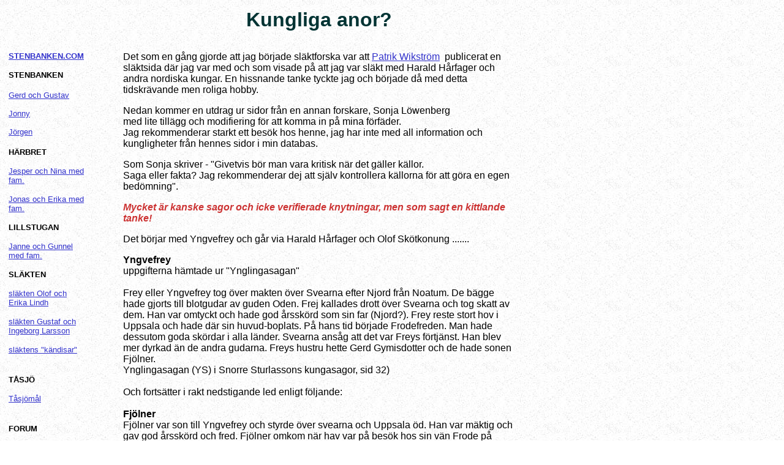

--- FILE ---
content_type: text/html
request_url: http://stenbanken.com/kungar.htm
body_size: 12025
content:
<html>

<head>
<meta http-equiv="Content-Language" content="sv">
<meta name="GENERATOR" content="Microsoft FrontPage 5.0">
<meta name="ProgId" content="FrontPage.Editor.Document">
<meta http-equiv="Content-Type" content="text/html; charset=windows-1252">
<title>Kungliga Anor</title>
<meta name="Microsoft Theme" content="kopia-av-topografi 011">
</head>

<body background="_themes/kopia-av-topografi/toptxtr.jpg" bgcolor="#FFFFFF" text="#000000" link="#3333CC" vlink="#993300" alink="#CC9966"><!--mstheme--><font face="Trebuchet MS, Arial, Helvetica"><!--mstheme--></font><table border="0" cellpadding="6" cellspacing="0" width="838" style="border-collapse: collapse">
  <tr>
    <td width="95"><!--mstheme--><font face="Trebuchet MS, Arial, Helvetica"><!--mstheme--></font></td>
    <td width="42"><!--mstheme--><font face="Trebuchet MS, Arial, Helvetica">&nbsp;&nbsp;&nbsp;&nbsp;&nbsp;&nbsp;&nbsp;&nbsp; <!--mstheme--></font></td>
    <td nowrap width="641"><!--mstheme--><font face="Trebuchet MS, Arial, Helvetica">
    <h1 align="center"><!--mstheme--><font color="#003333">Kungliga anor?<!--mstheme--></font></h1>
    <p><!--mstheme--></font></td>
  </tr>
  <tr>
    <td valign="top" width="95"><!--mstheme--><font face="Trebuchet MS, Arial, Helvetica"><font size="2"><strong><a href="index.html">
    STENBANKEN.COM</a></strong></font><p><font size="2"><strong>STENBANKEN<br>
    </strong></font><font size="3"><br>
    </font><font size="2"><a href="http://www.stenbanken.com/gerd">Gerd och 
    Gustav</a><br>
    <br>
    <a href="http://www.stenbanken.com/jonny/">Jonny</a><br>
    <br>
    <a href="http://move.to/melmaq">Jörgen</a></font></p>
    <p><strong><font size="2">HÄRBRET</font></strong><font size="3"><br>
    </font><font size="2"><br>
    <a href="http://www.stenbanken.com/jeppe/">Jesper och Nina med fam.</a></font></p>
    <p><font size="2"><a href="http://wallin.stenbanken.com/">Jonas och Erika 
    med fam.</a></font></p>
    <p><strong><font size="2">LILLSTUGAN</font></strong></p>
    <p><font size="2"><a href="http://www.stenbanken.com/janne/">Janne och 
    Gunnel med fam.</a></font></p>
    <p><strong><font size="2">SLÄKTEN</font></strong></p>
    <p><strong style="font-weight: 400"><font size="2"><a href="lindh.htm">släkten Olof och Erika 
    Lindh</a></font></strong></p>
    <p><strong style="font-weight: 400"><font size="2"><a href="larsson.htm">
    släkten Gustaf och Ingeborg Larsson</a></font></strong></p>
    <p><strong style="font-weight: 400"><font size="2"><a href="kandisar.htm">
    släktens &quot;kändisar&quot;</a></font></strong></p>
    <p><br>
    <strong><font size="2">TÅSJÖ</font></strong></p>
    <p><strong style="font-weight: 400"><font size="2"><a href="dialekt.htm">
    Tåsjömål</a></font></strong><br>
&nbsp;</p>
    <p><strong><font size="2">FORUM</font></strong></p>
    <p><font size="2">
<a href="http://logg.stenbanken.com/">Jannes (b)logg</a></font><font size="3"><br>
&nbsp;</font></p>
    <p>&nbsp;<!--mstheme--></font></td>
    <td width="42"><!--mstheme--><font face="Trebuchet MS, Arial, Helvetica">&nbsp;<!--mstheme--></font></td>
    <td valign="top" width="641"><!--mstheme--><font face="Trebuchet MS, Arial, Helvetica">Det som en gång gjorde att jag började 
    släktforska var att
        <a href="http://millennium.fortunecity.com/ruthven/316/gen.htm">Patrik 
        Wikström</a>&nbsp;
        <applet code="fphover.class" codebase="./" width="60" height="20">
          <param name="color" value="#000080">
          <param name="hovercolor" value="#0000FF">
          <param name="textcolor" value="#FFFFFF">
          <param name="text" value="Släkt">
          <param name="effect" value="glow">
          <param name="font" value="Dialog">
          <param name="fontstyle" value="bold">
          <param name="fontsize" value="14">
          <param name="url" valuetype="ref" value="relationer.htm#Patrik">
        </applet> publicerat en släktsida där jag var med och som visade på att 
    jag var släkt med Harald Hårfager och andra nordiska kungar. En hissnande 
    tanke tyckte jag och började då med detta tidskrävande men roliga hobby.<p>
    Nedan kommer en utdrag ur sidor från en annan forskare, Sonja Löwenberg&nbsp;
        <applet code="fphover.class" codebase="./" width="60" height="20">
          <param name="color" value="#000080">
          <param name="hovercolor" value="#0000FF">
          <param name="textcolor" value="#FFFFFF">
          <param name="text" value="Släkt">
          <param name="effect" value="glow">
          <param name="font" value="Dialog">
          <param name="fontstyle" value="bold">
          <param name="fontsize" value="14">
          <param name="url" valuetype="ref" value="relationer.htm#Sonja">
        </applet> <br>
    med lite tillägg och modifiering för att komma in på mina förfäder.<br>
    Jag rekommenderar starkt ett besök hos henne, jag har inte med all 
    information och kungligheter från hennes sidor i min databas.</p>
    <p>Som Sonja skriver - &quot;Givetvis bör man vara kritisk när det gäller källor.<br>
    Saga eller fakta? Jag rekommenderar dej att själv kontrollera källorna för 
    att göra en egen bedömning&quot;. </p>
    <p><font color="#CC3333"><b><i>Mycket är kanske sagor och icke verifierade 
    knytningar, men som sagt en kittlande tanke!</i></b></font><p>Det börjar med Yngvefrey 
    och går via Harald Hårfager och Olof Skötkonung .......<p><b>Yngvefrey</b><br>
    uppgifterna hämtade ur &quot;Ynglingasagan&quot;<br>
    <br>
    Frey eller Yngvefrey tog över makten över Svearna efter Njord från Noatum. 
    De bägge hade gjorts till blotgudar av guden Oden. Frej kallades drott över 
    Svearna och tog skatt av dem. Han var omtyckt och hade god årsskörd som sin 
    far (Njord?). Frey reste stort hov i Uppsala och hade där sin huvud-boplats. 
    På hans tid började Frodefreden. Man hade dessutom goda skördar i alla 
    länder. Svearna ansåg att det var Freys förtjänst. Han blev mer dyrkad än de 
    andra gudarna. Freys hustru hette Gerd Gymisdotter och de hade sonen Fjölner.<br>
    Ynglingasagan (YS) i Snorre Sturlassons kungasagor, sid 32)<br>
    <br>
    Och fortsätter i rakt nedstigande led enligt följande:<br>
    <br>
    <b>Fjölner</b><br>
    Fjölner var son till Yngvefrey och styrde över svearna och Uppsala öd. Han 
    var mäktig och gav god årsskörd och fred. Fjölner omkom när hav var på besök 
    hos sin vän Frode på Jylland. Denne hade ett stort kar som var flera alnar 
    högt och fyllt med mycket stakt mjöd. Detta stod på en hylla under det loft 
    som var Fjölners sovplats. Under natten gick Fjölner ut, mycket sömnig och 
    drucken, för att uträtta sina behov. På återvägen miste han fotfästet och 
    föll i mjödkaret och drunknade.<br>
    Ynglingasagan (YS) i Snorre Sturlassons kungasagor, sid 33. <br>
    <br>
    <b>Svejgder</b><br>
    Sveigder tog över makten efter sin far Fjölner. Han angav ett löfte att han 
    skulle leta efter Gudhem och Oden den gamle. Tillsammans med 12 män for han 
    vida omkring i världen. Han kom till Turkland i det stora Svitjod och mötte 
    där många i sin släkt. Han var på denna resa i fem vintrar och kom sedan 
    till Svitjod och stannade hemma en tid. Han hade gift sig med kvinna som 
    hette Vana i Vanhem och hade med henne sonen Vanlande. Sveigder for åter 
    bort för att söka Gudhem. I den östra delen av Svitjod finns en stor gård 
    som heter Stein. Där finns det en sten som är stor som ett hus. På kvällen 
    efter solnedgången när Sveigder och hans män, mycket druckna, gick från 
    dryckeslaget till sovhuset såg de att det satt en dvärg vid stenen och 
    sprang dit. Dvärgen stod i dörren till stenen och ropade på Sveigder och bad 
    honom komma in om han ville möta Oden. Sveigder sprang in och dörren 
    stängdes efter honom och han kom aldrig ut igen. Ynglingasagan (YS) i Snorre 
    Sturlassons kungasagor, sid 34. <br>
    <br>
    <b>Vanlande</b><br>
    Vanlande var son till Sveigder och tog över makten efter honom och styrde 
    över Uppsala öd. Han var en krigare och han for vida omkring i länderna. Han 
    tog vinterviste i Finland hos Snjå den gamle och fick hans dotter Driva till 
    hustru. När det blev vår for han bort och lämnade Driva kvar men lovade 
    henne att komma åter inom tre vintrar. När han inte återkommit inom 10 
    vintrar skickade Driva efter sejdkvinnan Huld och kommer överens med henne 
    att hon skulle sejda så att Vanlade skulle komma till Finland eller som 
    andra utväg skulle han dödas. Sonen Visbur sändes till Svitjod. När sejden 
    gjordes var Vanlande i Uppsala. Då fick han lust att fara till Finland, men 
    hans rådgivare förbjöd honom för de trodde att det var Finnarnas trolldom 
    som gav honom lusten. Under natten grep maran honom och klämde hans huvud så 
    att dog. Sverna tog hans lik och han blev bränd vid den å som heter Skutå 
    och reste hans bautastenar. <br>
    Ynglingasagan (YS) i Snorre Sturlassons kungasagor, sid 35. <br>
    <br>
    <b>Visbur</b><br>
    Visbur tog arv efter sin far Vanlande. Han gifte sig med Aude den mäktiges 
    dotter och gav henne tre storgårdar och ett guldsmycke. De fick två söner 
    som hette Gisl och Önder. Visbur lämnade henne ensam och skaffade sig en 
    annan kvinna. Hans första hustru for till sin far och tog med sig sönerna. 
    Med sin nya kvinna fick han sonen Domalde. Den första hustrun lät &quot;sejda&quot; 
    olycka över Visbur. När hans två söner var 12 till 13 vintrar for de till 
    sin far för att hämta guldsmycket som var deras mors brudgåva, men han ville 
    inte lämna det ifrån sig. Då sade de att smycket skulle bli döden för den 
    bäste mannens i hans ätt. Sedan sejdade de åter på ett sådant sätt de skulle 
    kunna döda sin far. Sejdkvinnan Huld sade till dem att hon skulle sejda så 
    att släktdråp därefter skulle begås av Ynglingaätten. De gick med på detta. 
    Därefter samlade de manskap och smög sig på Visbur under natten och brände 
    honom inne. Guldsmycket användes sedan när kung Agne dödades.<br>
    Ynglingasagan (YS) i Snorre Sturlassons kungasagor, sid 36<br>
    <br>
    <b>Domalde</b><br>
    Domalde tog arv efter sin far Visbur och styrde över länderna. På hans tid 
    blev det svält och elände i Svitjod. Då ordnade svearna ett stort blot i 
    Uppsala. Första året blotade de med oxar, men det gjorde inte årsväxten 
    bättre. Nästa höst började de med människoblot, men årsväxten var likadan om 
    inte sämre. Den tredje hösten kom svearna i stor mängd till Uppsala när 
    blotet skulle vara. Deras hövdingar höll råd-slag och kom överens om att 
    deras kung Domalde bar skulden till nöden. Därför beslöt man att de skulle 
    offra honom för att få god årsväxt. Så skedde och offerplatsen rödfärgades 
    av hans blod. <br>
    Ynglingasagan (YS) i Snorre Sturlassons kungasagor, sid 37<br>
    <br>
    <b>Domar</b><br>
    Domar var Domaldes son och styrde riket därnäst. Det var god årsskörd och 
    det rådde fred under hans dagar. Om honom sägs inte mer än att han dog av 
    sjukdom i Uppsala och brändes på åstranden Där restes hans bautastenar. Mor 
    till sonen Dyggve var kung Danpers till Rigs dotter Drott. <br>
    Ynglingasagan (YS) i Snorre Sturlassons kungasagor, sid 37. <br>
    <br>
    <b>Dyggve</b><br>
    Dyggve var Domars son. Han styrde över länderna och om honom sägs inte annat 
    än att han dog av sjukdom. Dyggve var den förste som kallades kung av sin 
    släkts män och före detta kallades de drottar och deras kvinnor drottningar.<br>
    Ynglingasagan (YS) i Snorre Sturlassons kungasagor, sid 38.<br>
    <br>
    <b>Dag</b><br>
    Dag var son till Dyggve och övertog dennes kungadöme. Han var en så klok man 
    att han förstod fåglarnas röster. Han hade en sparv som flög till olika 
    länder och sedan berättade för Dag vad han sett. En gång flög sparven till 
    Reidgotaland till en gård som hette Vörve och blev dödad av gårdens ägare. 
    Dag tog reda på vad som hänt sparven och samlade därför en stor här och 
    reste till Vörve och härjade. Dag dödades då av en arbetsträl som kastat 
    hötjuga mot hären och denna hade träffat kungens huvud. Denne föll av hästen 
    och dog. <br>
    Ynglingasagan (YS) i Snorre Sturlassons kungasagor, sid 39. <br>
    <br>
    <b>Agne</b><br>
    Agne blev kung efter sin far Dag. Agne var en mäktig och utmärkt man, en 
    stor krigare och hand-lingskraftig på alla sätt. En sommar drog Agne till 
    Finland med sin här och härjade. Finnarnas hövding hette Froste och han 
    samlade en stor här och gick till strid mot Agne. Denne segrade och och drog 
    vidare genom Finland och lade det under sig och tog mycket stort byte. Bland 
    det som erövrades var Frostes dotter Skalv som Agne sedan gifte sig med. När 
    Agne kom åter lade han sig vid Stocksund. Skalv bad sin man att hålla ett 
    gravöl över sin far och den höll därför ett gille med stort dryckeslag. När 
    Agne blev drucken bad Skalv honom att passa det guldsmycke han bar om halden. 
    Han gjorde det och band det ordentligt runt halsen innan gick och lade sig. 
    Sedan han somnat band Skalv ett rep i smycket. Hennes män hissade upp Agne i 
    ett träd som stod över deras tält och det blev hans död.<br>
    Ynglingasagan (YS) i Snorre Sturlassons kungasagor, sid 40-41.<br>
    <br>
    <b>Alrek</b><br>
    Alrek och hans bror Erik hade blev kungar efter deras far Agne. De var 
    mäktiga män och stora krigare och idrottsmän.De tävlade om det mesta, om vem 
    som red bäst eller hade bättre hästar. En gång red de bägge bröderna från 
    sina män och kom inte tillbaka. Man började leta efter dem och återfann dem 
    döda med krossade huvuden.. Ingen av dem hade några vapen utan man trodde 
    att dom slagit ihjäl varandra med sina hästars betsel .Mor till hans son Alf 
    var kung Dag den mäktiges dotter Dageid. <br>
    Ynglingasagan (YS) i Snorre Sturlassons kungasagor, sid 42<br>
    <br>
    <b>Yngve Alreksson</b><br>
    Yngve Alreksson och hans bror Alf hade övertagit kungadömet i Svitjod efter 
    deras far. Yngve var en stor krigare och segrade alltid. Han var vacker och 
    en stor idrottsman, stark och den hårdaste i strid, givmild och en gladlynt 
    man. På grund av allt detta blev han berömd och omtyckt. Hans bror Alf satt 
    hemma och var inte på härnad. Han var en tyst man, med ett stolt sinne och 
    mycket omedgörlig och hade en hustru som hette Bera. Hon var en vacker 
    kvinna och mycket ädel och gladlynt. Bera hade retat sin man Alf genom att 
    säga att den kvinna skulle vara lycklig som hade Yngve till man och inte 
    Alf. En kväll när Yngve satt och talade med Bera kom Alf in till dem. Han 
    hade ett svärd dolt under sina kläder och stötte det igenom sin bror. Denne 
    hade också ett svärd invid sig och gav Alf ett dödande hugg. Bägge föll döda 
    ner på golvet. De blev lagda i högpå Fyrisvall. <br>
    Ynglingasagan (YS) i Snorre Sturlassons kungasagor, sid 43. <br>
    <br>
    <b>Jörund Yngvesson Sveakung i Uppsala</b>.<br>
    Jörund blev kung i Uppsala efter sin far Yngve. Jörund och hans bror Erik 
    var barn när deras far Yngve blev dödad av sin bror Alf som då också 
    samtidigt dödade sin bror och baneman. Kungadömet över svearna övertogs av 
    Alfs son Hugleik. Denne var mycket rik och girig, men styrde länderna med 
    fred. Han angreps sjökungen Hake och hans 12 kämpar och slaget stod på 
    Fyrisvallen. Hugleik och hans 2 söner dödades och svearna flydde. Hake blev 
    kung över svearna och behöll den makten i 3 år. När detta hände var Yngves 
    söner Jörund och Erik ute med härskepp och var stora krigare. De hörde att 
    kung Hake i Svitjod hade sänt ut sina kämpar och bröderna for till Svitjod 
    och drogo samman en här och angrep kung Hake. Slaget stog på Fyrisvall och 
    det blev en stor strid. Hake fällde Erik och då flydde Jörund till skeppen 
    med sina män. Hake hade dock fått så svåra skador att han avled efter några 
    dagar. <br>
    Ynglingasagan (YS) i Snorre Sturlassons kungasagor, 44-46. <br>
    <br>
    <b>Aund den Gamle Sveakung i Uppsala</b>.<br>
    Aun den gamle. Han blev kung över svearna efter sin far Jörund.. Aun var en 
    klok man och blotade mycket. Han var ingen krigare utan han satt hemma i 
    länderna. Från Danmark kom kungasonen Halvdan till Svitjod och angrep Aun. 
    De utkämpde flera strider men Halvdan vann dem alla.. Efter 20 år flydde Aun 
    till Västergötland och Halvdan blev kung i Uppsala. Denne dog av sjukdom och 
    blev höglagd i Uppsala. Aun återvände därefter till Uppsala och var då 60 år 
    gammal. Han höll då ett stort blot och offrade sin son till Oden för att få 
    leva länge. Aun var sedan kung i Uppsala i 20 år tills han blev angripen av 
    Åle den starke som fördrev Aun till Västergötland. Åle satt som kung i 
    Uppsala under 20 år till dess han blev dödad av Starkad den gamle. Efter 
    Åles död återkon Aund till Uppsala och styrde riket i ytterligare 20 år. Han 
    höll då ett stort blot och offrade sin andra son till Oden. Denne hade lovat 
    Aun att få forsätta att leva så länge han han offrade en av sina söner till 
    Oden vart tionde år. När han hade offrat 7 av sina söner levde han i 
    ytterligare 10 år utan att kunna gå. Sedan offrade han även sin 8:e och 9:e 
    son och levde ytterligare 20 år och då sängliggande. Därefter hade han endst 
    en son som han även ämnade offra åt Oden. Detta förbjöds av svearna och Aun 
    avled och blev höglagd i Uppsala. <br>
    Ynglingasagan (YS) i Snorre Sturlassons kungasagor, sid 47-48.<br>
    <br>
    <b>Egil Aunsson Kung i Svitjod </b> <br>
    Egil. Han övertog kungadömet i Svitjod efter sin far Anund. Egil var ingen 
    krigare och satt över länderna i stillhet. Faderns skattväktare, trälen 
    Tunne, hade efter Anunds död grävt ner mycket av dennes lösöre i 
    jorden.Tunne kom i onåd hos Egil och rymde och tog många trälar med sig. Han 
    gav dem det nedgrävda godset och de gjorde honom till sin hövding. 
    Tillsammans med annat dåligt folk som samlades runt honom drog de omkring i 
    bygderna och plundrade och dödade människor. Efter många samman-drabbningar 
    mellan Egils och Tunnes män såg sig Egil annan råd än att fly till kung 
    Frode i Själland, Danmark. Mot att lova skatt från från svearna gav Frode 
    honom en här och sina kämpar. Efter åter-komsten vann Egil, i ett stort 
    slag, över Tunne. Denne dödades och och Egil återtog sitt rike. Egil avled 
    efter skador som han fått vid en jakt på en på en tjur som rymt från ett 
    blot. Tjuren hade angripet hästen och när Egil ramlade av hästen stötte 
    tjuren sina horn i bröstet på Egil som avled efter en kort tid. Han blev 
    höglagd i Uppsala.<br>
    Ynglingasagan (YS) i Snorre Sturlassons kungasagor, sid 49-50. <br>
    <br>
    <b>Ottar 'Vendelkråka' Egilsson Småkung i Uppsala</b><br>
    Ottar vendelkråka. Han tog över makten och kungadömet i Svitjod efter sin 
    far Egil. Kung Frode i Danmark krävde Ottar på den skatt som fadern Eigil 
    lovat Frode. Ottar nekade och Frode, som var en stor krigare, återvände en 
    sommar och härjade i Svitjod. Nästa sommar drog kung Frode i Österled och 
    Ottar som hade hört detta for till Danmark i sin tur och härjade. Froders 
    jarlar, som han lämnat kvar att värna Danmark när han var borta, samlade 
    ihop en stor här och överraskade Ottar i Limfjorden. Slaget slutade med att 
    Ottar och en stor del av hans manskap föll. Danerna tog hans lik och slängde 
    det på en hög och lät djur och fåglar riva kroppen. De gjorde en träkråka 
    och sände den till Svearna och sade att mer var inte deras kung Ottar 
    värd.De kallade honom för Ottar vendelkråka.<br>
    Ynglingasagan (YS) i Snorre Sturlassons kungasagor, sid 51-52. <br>
    <br>
    <b>Adils 'den mäktige' Ottarsson Småkung i Uppsala </b> <br>
    Adils var gift med Rolf Krakes mor Yrsa, berättar Snorre i sin Edda. När 
    sveakungen hade strider med en kung i Norge som hette Ale sände han bud på 
    sin styvson i Lejre och bad honom om en hjälphär mot att han skulle få välja 
    tre dyrgripar i Svitjod. Nu kunde inte Rolf fara eftersom han hade ofred på 
    annat håll, men skickade i stället Adils sina tolv bärsärkar. Med hjälp av 
    dem segrade sveakungen, men när de ville ha sin lön och dessutom krävde att 
    få välja dyrgripar till sin kung vägrade Adils. <br>
    Ynglingasagan (YS) i Snorre Sturlassons kungasagor, sid 52,<br>
    <br>
    <b>Östen Adilsson Småkung i Uppsala</b> <br>
    Eystein. Han styrde i sveaväldet. På den tiden härjade kungar, både daner 
    och norrmän i sveaväl-det. Bland dess var Sölve sjökung från Jylland. När 
    kung Eystin var på gästning i det härad som heter Lovund kom Sölve dit och 
    belägrade huset och satte eld på det, Eystin och hans hird brann inne.<br>
    Ynglingasagan (YS) i Snorre Sturlassons kungasagor, sid 56.<br>
    <br>
    <b>Ingvar Östensson Småkung i Sveland</b><br>
    Denne blev kung över sveaväldet. Han var en stor krigare och var ofta ute 
    med härskepp, eftersom sveariket ofta blev angripet både av daner och 
    österledsmän. Yngvar slöt fred med danerna och började härja i österled. En 
    sommar var han i Estland och härjade vid en plats som heter Stein. Esterna 
    kom dit med en så stor här att svearna inte kunde göra motstånd. Yngvar föll 
    och de andra flydde. Ynglingasagan (YS) i Snorre Sturlassons kungasagor, sid 
    57.<br>
    <br>
    <b>Anund 'Bröt Anund' Ingvarsson Småkung i Svealand</b><br>
    Önund tog över kungaskapet i Svitjod. I hans dagar rådde god fred i Svitjod 
    och han blev mycket rik på lösöre.Svitjod är ett land med stora skogar och 
    där finns så stora ödemarker att det är flera dagsresors väg igenom dem. 
    Kung Önund lade mycket kraft och kostnader på att röja land och bebygga 
    efter röjningen. Han lät bryta väg genom över hela Svitjod. Därför kallas 
    han för Bryt-Önund. Önund och hans följe dödades i ett jordskred vid ett 
    ställe som kallades Himmelshed. <br>
    Ynglingasagan (YS) i Snorre Sturlassons kungasagor, sid 58-61.<br>
    <br>
    <b>Ingjald 'Illråde'Anundsson Småkung i Svealand 640-655</b><br>
    Ingjald 'Illråde' var kung i Uppsala och gift med Göthild som var dotter 
    till kung Algöts i Götaland. Vid gravölet efter sin far gav han löftet att 
    han skulle öka sitt rike med hälften i varje väderstreck eller annars dö. 
    Hans levnad är fylld av våld och illdåd. Det berättas att han dödade tolv 
    kungar och svek alla sina fredslöften till dem. Ingjald fick därför sitt 
    tillnamn illråde. Ingjald blev kung över större delen av Svitjod. När 
    Ingjald var i Ränninge på gästning blev han hotad av Kung Ivar Vidfamnes 
    här. Han insåg att han inte kunde kämpa mot dem. Han och dottern Åsa fattade 
    då beslutet att dricka sitt folk dödberusade och låta sig och folket att 
    brinna inne vilket också skedde. Makarna hade barnen Åsa och Olav 'Trätälja'. 
    Hustrun Göthild hade sänt Olav till sin fosterfar Bove i Västergötland där 
    han växte upp.<br>
    Ynglingasagan (YS) i Snorre Sturlassons kungasagor, sid 61-66) <br>
    <br>
    <b>Olof 'Trätälja' Ingjaldsson Småkung i Värmland</b><br>
    Olav 'Trätälja' var gift med Solveig eller Sölve. Hon var dotter till 
    Halfdan 'Guldtand' från Solön i väster. När Olav fick höra om sin fars död 
    for han först till Närke. Eftersom svearna hade bestämt sig att fördriva 
    faderns ätt fortsatte Olav till Värmland och röjde skog, brände och byggde 
    och blev därigenom kung i Värmland. Många svear strömmade till Värmland. Det 
    blev därför svår hungersnöd och svält. De inflyttade svearna skyllde detta 
    på sin kung och påstod att denne inte blotat tillräcligt mycket. Därför 
    samlade de en här och belägrade Olavs hus och brände honom inne. Detta 
    skedde vid Vänern. Makarna hade två söner Ingjald och Halfdan. Ingjald blev 
    kung i Värmland. <br>
    Ynglingasagan (YS) i Snorre Sturlassons kungasagor, sid 67<br>
    <br>
    <b>Halvdan 'Vitben' Olofsson Konung i Norge</b><br>
    Halfdan 'Vitben', gift med Åsa som var dotter till kungen i Oppland, Eystein 
    'Hårdråde'. Halfdan var en mäktig kung. Halfdan tog stora delar av Hedmark, 
    Toten, Hedaland och mycket av Vestvold. Efter sin bror Ingjalds död lade han 
    också dennes kungadöme i Värmland under sig. Halfdan blev en mycket gammal 
    man och dog av sjukdom på Toten, Oppland och är höglagd i Vestvold. Makarna 
    hade två söner, Eystein och Gundröd. <br>
    Ynglingasagan (YS) i Snorre Sturlassons kungasagor, sid 68 <br>
    <br>
    <b>Eysten 'Fart' Halvdansson Konung i Romerike och Vestfold</b><br>
    Eystien. Gift med Hildur som var dotter till Erik Ragnarsson, kung i 
    Vestvold. Blev kung efter sin far i Romerike och Vestvold. Eystein styrde 
    över Vestvold så länge han levde. Dog i en olycka när han seglade i havet 
    vid Jarlsö (nu Jersö). Ynglingasagan (YS) i Snorre Sturlassons kungasagor, 
    sid 69. <br>
    <br>
    <b>Halvdan 'den milde och matsnåle' Eystensson </b> <br>
    Småkonung i Vestfold, Norge 750-802<br>
    Övertog kungadömet efter sin far. Han var stor krigare och var länge i 
    viking och samlade rikedom. Hans huvudgård var Holtan i Vestfold. Dog i 
    sjukdom.<br>
    Ynglingasagan (YS) i Snorre Sturlassons kungasagor, sid 70.<br>
    <br>
    <b>Gödröd 'Veidekonge' Halvdansson Kung i Vestfold, Norge 780-826</b><br>
    Ynglingasagan (YS) i Snorre Sturlassons kungasagor, sid 71-74.<br>
    <br>
    <b>Halvdan ' den Svarte' Gudrödsson Konung i Norge</b><br>
    Halvdan Svarte, 800-talet, norsk fylkeskung som härskade över Vestfold. 
    Uppgifterna om H. är huvudsakligen av sago- och legendkaraktär, och de är 
    delvis motstridande. H. framställs som tillhörande den norska grenen av 
    Ynglingaätten och uppges ha varit far till Harald Hårfager.<br>
    Källa: Nationalencyklopedin 2002-01-23 <br>
    <br>
    <br>
    <br>
    <br>
    &nbsp;<!--mstheme--></font><table border="0" cellpadding="0" cellspacing="0" style="border-collapse: collapse" width="100%" id="AutoNumber2">
      <tr>
        <td width="50%" style="border-right-style: solid; border-right-width: 1"><!--mstheme--><font face="Trebuchet MS, Arial, Helvetica">
        <b>Harald 'Hårfager' Halvdansson Konung i Norge ca:900-940</b><br>
        Han enade ca: 872 under mycken strid Norge till ett land och brukar 
        därför anses vara det enade Norges första kung. Vid slaget vid Havsfjord 
        i SV Norge på 890-talet besegrade han den siste av opponerande 
        småkungarna som förenat sig mot honom. Fick namnet Hårfager för sitt 
        långa och vackra hår. Genom sin vilja att lägga höga skatter i Norge, 
        anses han också vara orsaken till att Jämtland, Färöarna, Island, 
        Grönland och Shetlandsöarna befolkades av flyende norrmän. <br>
    &nbsp;<p>
    <br>
        <b>Erik I 'Blodyx' Haraldsson, Kung i Norge 940-945 och Northumbria</b>.<br>
    Född omkring 895 i Norge. Död 954 i York, England. </p>
        <p>&nbsp;</p>
        <p><b>Ragnfred av Norge Medkung i Norge</b><br>
        Född omkring 923 Norge. Död omkring 982 England, Northumberland. <br>
    <br>
        <b>NN Rangfredsdotter, Drottning på Isle of Man, England</b><br>
        Född omkring 975 Norge. Död efter 1030 Isle of Man, England. <br>
    &nbsp;</p>
        <p>
    <br>
        <b>Gudröd II 'Cronovan' Haraldsson, Kung på Isle of Man och Hebriderna 
        1079-1095</b><br>
        Född omkring 1030 Skottland, Hebriderna Död omkring 1095 Skottland, 
        Hebriderna, Islay. <br>
        Gift med Ragnhild Maria av Norge<!--mstheme--></font></td>
        <td width="50%" valign="top" style="border-left-style: solid; border-left-width: 1; border-top-style: solid; border-top-width: 1"><!--mstheme--><font face="Trebuchet MS, Arial, Helvetica">
        <i>&quot;Samtidigt&quot; i Sverige</i><p><b>Erik (Segersäll) Björnsson, Erik 'the 
        Victorious', kung i Uppsala<br>
        </b>Född omkring 930 i Uppsala, död omkring 994 i Husaby, Skara.<br>
        Den förste kung som man med säkerhet vet regerade över ett större 
        område, som kan ha omfattat både Svealand och Götaland, var Erik 
        'Segersäll'. Han bekände sig under en tid till kristendomen, men 
        återgick till hedendomen kort före sin död. (Källa: Statens historiska 
        museum, Lars G. Holmblad)</p>
        <p><b>Olof (Skötkonung) Eriksson, Kung i Sverige ca 995-1022<br>
        </b>Född omkring 980 i Husaby, Skara och död omkring 1022.<br>
        Olov 'Skötkonung' var den förste kristne kungen i Sverige. Han antas ha 
        varit döpt redan vid sitt trontillträde år 995.</p>
        <p><b>Ingegerd (Irina) Olofsdotter, Drottning i Kiev (Konugård), 
        Ukraina, (Livland), Ryssland<br>
        </b>Född omkring 1000 i Husaby, Skara, död 1050-02-10 i Kiev, Ukraina.<br>
        Sveriges första helgon, kallas &quot;heliga Anna av Novgorod&quot; </p>
        <p><b>Ellisif (Elizabeth) av Kiev<br>
        </b>Född omkring 1032 i Kiev, Ukraina och död efter 1070 i Danmark. 
        Elisabeth gifte sig med alla tiders största norska viking, Harald 
        Hårdråde</p>
        <p><b>Ragnhild Maria av Norge, Drottning på Isle of Man, England<br>
        </b>Född omkring 1047 i Norge, död efter 1080 i Isle of Man.<br>
        Gift med Gudröd II 'Cronovan' Haraldsson</p>
        <p>&nbsp;<!--mstheme--></font></td>
      </tr>
    </table><!--mstheme--><font face="Trebuchet MS, Arial, Helvetica">
    <p><b>deras son -</b><br>
    <b>Olof I Gudrödsson, Kung på Isle of Man, England 1103-1153</b><br>
    Född omkring 1080 Isle of Man, England. Död 1153 Isle of Man, England. <br>
    <br>
    <b>Gudröd IV Olofsson, Kung på Isle of Man, England 1153-1158 och 1164-1187</b><br>
    Född 1127 Isle of Man, England. Död 1187 Isle of Man, England. <br>
    <br>
    <b>Ragnvald III Gudrödsson, Kung Isle of Man och Hebriderna 1187-1226</b><br>
    Född 1165 Isle of Man, England. Död 1229 Isle of Man, England. <br>
    <br>
    <b>Gudröd 'Don' Ragnvaldsson, Kung på Isle of Man</b><br>
    Född 1186 Isle of Man, England. Död 1237 Isle of Man, England. <br>
    <br>
    <b>Harald II Gudrödsson, Kung på Isle of Man, England 1249-1250</b><br>
    Född 1210 Isle of Man, England. Död 1287 Isle of Man, England. <br>
    <br>
    <b>Torleif Haraldsson, Konungason på Isle of Man</b><br>
    Född 1228 Isle of Man, England. Död 1290 Isle of Man, England. <br>
    <br>
    <b>Hallsten Torleifsson, Riksråd, Syssloman, Riddare i Norge</b><br>
    Född 1272 Isle of Man, England. Död 1345 Egge, Trondheim, Norge. <br>
    <br>
    <b>Nils Hallstensson, Jordägare och Riddare på Frösön</b><br>
    Född omkring 1300 i Norge. Död omkring 1350 i Mjälle, Frösö (Z). <br>
    <br>
    <b>Peder Nilsson Skanke, Underfogde på Frösön</b><br>
    Född cirka år 1325 i Sverige, död efter 1360 i Hov, Hackås, Jämtland.<br>
    <br>
    <b>Karl (Carolus/Petri) Pedersson, Riddare och Jordägare i Hov</b><br>
    Född 1360 i Hov, Hackås (Z). Död 1430 15/5 i Hov, Hackås (Z).
    <p><b>Jöns Karlsson, Lagman och bonde i Billsta, Hackås<br>
    </b>Född omkring 1407 i Hackås, Jämtland. Död före 1489 i Marieby.<br>
    Bonde på Billsta i Hackås och ägde även halva Västerhus på Frösön. Blev 
    genom sitt gifte ägare av Öd, Marieby, där han bodde. 
    <p><b>Ingrid Jönsdotter</b><br>
    Född omkring 1455 i Marieby, Jämtland. Död omkring 1535 i Hackås, Jämtland.<p>
    <b>Olof Jönsson, Herr Olof, Kyrkoherde i Rödön, Jämtland, 1532-1539</b><br>
    Född omkring 1475 i Hackås, Jämtland. Död omkring 1540 i Rödön, Jämtland.<p>
    <b>Måns Olofsson Blix, Herr Måns, kyrkoherde i Rödön</b><br>
    Född 1500 i Rödön, Jämtland och död efter 1564.<br>
    <br>
    <b>Erik Månsson Blix, Landsprost och kyrkoherde i Oviken 1572-1611<br>
    </b>Född 1540 i Rödön, Jämtland och död 1611 i Oviken, Jämtland.<p><b>Erik 
    Eriksson Blix, Kyrkoherde i Hammerdal och bonde i Görvik, Hammerdal<br>
    </b>Född 1576 i Oviken, Jämtland och död 1637 i Görvik, Hammerdal, Jämtland<p>
    <b>Hans Eriksson Blix, Bonde, länsman och kyrkvärd i Grenås, Hammerdal<br>
    </b>Född 1612 i Oviken, Jämtland och död 1689 i Hammerdal, Jämtland<br>
    Hans Eriksson var en av de tolv nämndemän från Hammerdals tingslag, som 
    bekräftade freden i Brömsebro år 1645.<p><b>Cecilia Hansdotter, bondhustru i 
    Grenås 3, Viken 1 och Solberg 2, Hammerdal<br>
    </b>Född 1662 i Grenås, Hammerdal och död 1715 i Solberg, Hammerdal.<p>&nbsp;<!--mstheme--></font><table border="0" cellpadding="0" cellspacing="0" style="border-collapse: collapse" width="100%" id="AutoNumber1">
      <tr>
        <td width="50%" style="border-right-style: solid; border-right-width: 1"><!--mstheme--><font face="Trebuchet MS, Arial, Helvetica">
        <b>dotter-<br>
        Valborg Persdotter, Bondhustru i Sikås<br>
        </b>Född 1691-03-15 i Grenås, Hammerdal och död efter 1758 i Sikås.<p>
        <b>Jöns Jonsson Vikström, Rustmästare, nybyggare<br>
        </b>Född 1737-06-21 i Håxås, Hammerdal och död 1802-09-02 i Rotnäset, 
        Tåsjö.<br>
        Anställd som Dragon vid Majorens Compagnie, Jämtlands Dragoner, nr 66 år 
        1757 den 31 aug. Corporal f. 6:e Corporalskapet, dito 1770. År 1776 den 
        23 Maj på begäran fått afsked med Rustmästares Heder och namn. 
        Rustmästaren blir stamfar för Wikströmska släkten.<p><b>Lars Jönsson, 
        Nybyggare<br>
        </b>Född 1799-03-30 i Rotnäset, Tåsjö och död 1878-04-05 i Granön, 
        Tåsjö.<p><b>Eva Jonata Larsdotter<br>
        </b>Född 1825-01-03 i Långsele, Dorotea (numera Högland) död 1902-12-10 
        i Granön, Tåsjö.<p><b>Lars Olof Ersson, kronotorpare på &quot;Norrbygden&quot;, 
        Karbäckens kronopark<br>
        </b>Född 1853-08-17 i Granön, Tåsjö och död 1925-07-04 i Karbäcken, 
        Tåsjö.<p><b>Ingeborg Larsdotter, min mormor.<br>
        </b>Född 1883-03-31 i Granön, Tåsjö, död 1962-07-29 i Karbäcken.<!--mstheme--></font></td>
        <td width="50%" valign="top" style="border-left-style: solid; border-left-width: 1"><!--mstheme--><font face="Trebuchet MS, Arial, Helvetica">
        <b>dotter-<br>
        Anna Persdotter<br>
        </b>Född 1694 i Grenås, Hammerdal och död 1779, begravd 1779-12-12 i 
        Hammerdal.<p><b>Zakris Ingelsson Bolling, Nybyggare i Yxskaftkälen<br>
        </b>Född 1721-11-19 i Åsen, Hammerdal och död 1788, begravd 1788-07-06 i 
        Hammerdal.<br>
        Zakris Bolling var ryttare på Byom nr 72 (Lit Hfl AI:1, s 405) åren 
        1757-59</p>
        <p><b>Kerstin Zakrisdotter<br>
        </b>Född 1765-09-15 i Yxskaftkälen, Hammerdal och död 1860-05-20 i 
        Gärdnäs, Ström</p>
        <p><b>Per Göransson<br>
        </b>Född 1789-01-25 i Gärdnäs, Ström och död 1878-06-16 i Rotnäset, 
        Tåsjö.</p>
        <p><b>Stina Persdotter<br>
        </b>Född 1820-07-04 i Gärdnäs, Ström och död 1885-12-10 i Rotnäset, 
        Tåsjö</p>
        <p><b><u>Lars</u> Gustav Andersson, Bonde, Landbonde<br>
        </b>Född 1840-04-15 i Rotnäset, Tåsjö och död 1886-02-18 i Rotnäset.</p>
        <p><b>Gustaf Larsson,&nbsp; min morfar<br>
        </b>född 1879-05-20 i Granön, Tåsjö och död 1967-08-17 i Karbäcken.<!--mstheme--></font></td>
        </tr>
      </table><!--mstheme--><font face="Trebuchet MS, Arial, Helvetica">
      <font SIZE="1"></font>
    <p>&nbsp;<!--mstheme--></font></td>
  </tr>
  <tr>
    <td valign="top" width="95"><!--mstheme--><font face="Trebuchet MS, Arial, Helvetica">&nbsp;<!--mstheme--></font></td>
    <td width="42"><!--mstheme--><font face="Trebuchet MS, Arial, Helvetica">&nbsp;<!--mstheme--></font></td>
    <td valign="top" width="641"><!--mstheme--><font face="Trebuchet MS, Arial, Helvetica">&nbsp;<!--mstheme--></font></td>
  </tr>
</table><!--mstheme--><font face="Trebuchet MS, Arial, Helvetica"><!--mstheme--></font></body>

</html>